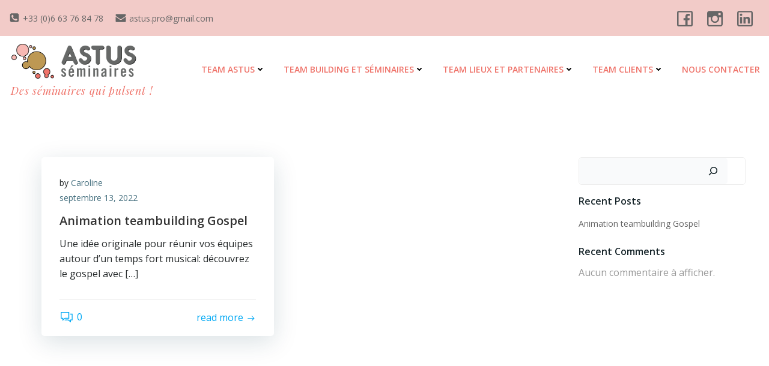

--- FILE ---
content_type: text/html; charset=utf-8
request_url: https://www.google.com/recaptcha/api2/anchor?ar=1&k=6LePOz4iAAAAAOPfJwQfnGQZHos1EnlLGJUjkJoM&co=aHR0cHM6Ly9hc3R1cy5wcm86NDQz&hl=en&v=PoyoqOPhxBO7pBk68S4YbpHZ&size=invisible&anchor-ms=20000&execute-ms=30000&cb=o2wc0e8c8wy8
body_size: 48743
content:
<!DOCTYPE HTML><html dir="ltr" lang="en"><head><meta http-equiv="Content-Type" content="text/html; charset=UTF-8">
<meta http-equiv="X-UA-Compatible" content="IE=edge">
<title>reCAPTCHA</title>
<style type="text/css">
/* cyrillic-ext */
@font-face {
  font-family: 'Roboto';
  font-style: normal;
  font-weight: 400;
  font-stretch: 100%;
  src: url(//fonts.gstatic.com/s/roboto/v48/KFO7CnqEu92Fr1ME7kSn66aGLdTylUAMa3GUBHMdazTgWw.woff2) format('woff2');
  unicode-range: U+0460-052F, U+1C80-1C8A, U+20B4, U+2DE0-2DFF, U+A640-A69F, U+FE2E-FE2F;
}
/* cyrillic */
@font-face {
  font-family: 'Roboto';
  font-style: normal;
  font-weight: 400;
  font-stretch: 100%;
  src: url(//fonts.gstatic.com/s/roboto/v48/KFO7CnqEu92Fr1ME7kSn66aGLdTylUAMa3iUBHMdazTgWw.woff2) format('woff2');
  unicode-range: U+0301, U+0400-045F, U+0490-0491, U+04B0-04B1, U+2116;
}
/* greek-ext */
@font-face {
  font-family: 'Roboto';
  font-style: normal;
  font-weight: 400;
  font-stretch: 100%;
  src: url(//fonts.gstatic.com/s/roboto/v48/KFO7CnqEu92Fr1ME7kSn66aGLdTylUAMa3CUBHMdazTgWw.woff2) format('woff2');
  unicode-range: U+1F00-1FFF;
}
/* greek */
@font-face {
  font-family: 'Roboto';
  font-style: normal;
  font-weight: 400;
  font-stretch: 100%;
  src: url(//fonts.gstatic.com/s/roboto/v48/KFO7CnqEu92Fr1ME7kSn66aGLdTylUAMa3-UBHMdazTgWw.woff2) format('woff2');
  unicode-range: U+0370-0377, U+037A-037F, U+0384-038A, U+038C, U+038E-03A1, U+03A3-03FF;
}
/* math */
@font-face {
  font-family: 'Roboto';
  font-style: normal;
  font-weight: 400;
  font-stretch: 100%;
  src: url(//fonts.gstatic.com/s/roboto/v48/KFO7CnqEu92Fr1ME7kSn66aGLdTylUAMawCUBHMdazTgWw.woff2) format('woff2');
  unicode-range: U+0302-0303, U+0305, U+0307-0308, U+0310, U+0312, U+0315, U+031A, U+0326-0327, U+032C, U+032F-0330, U+0332-0333, U+0338, U+033A, U+0346, U+034D, U+0391-03A1, U+03A3-03A9, U+03B1-03C9, U+03D1, U+03D5-03D6, U+03F0-03F1, U+03F4-03F5, U+2016-2017, U+2034-2038, U+203C, U+2040, U+2043, U+2047, U+2050, U+2057, U+205F, U+2070-2071, U+2074-208E, U+2090-209C, U+20D0-20DC, U+20E1, U+20E5-20EF, U+2100-2112, U+2114-2115, U+2117-2121, U+2123-214F, U+2190, U+2192, U+2194-21AE, U+21B0-21E5, U+21F1-21F2, U+21F4-2211, U+2213-2214, U+2216-22FF, U+2308-230B, U+2310, U+2319, U+231C-2321, U+2336-237A, U+237C, U+2395, U+239B-23B7, U+23D0, U+23DC-23E1, U+2474-2475, U+25AF, U+25B3, U+25B7, U+25BD, U+25C1, U+25CA, U+25CC, U+25FB, U+266D-266F, U+27C0-27FF, U+2900-2AFF, U+2B0E-2B11, U+2B30-2B4C, U+2BFE, U+3030, U+FF5B, U+FF5D, U+1D400-1D7FF, U+1EE00-1EEFF;
}
/* symbols */
@font-face {
  font-family: 'Roboto';
  font-style: normal;
  font-weight: 400;
  font-stretch: 100%;
  src: url(//fonts.gstatic.com/s/roboto/v48/KFO7CnqEu92Fr1ME7kSn66aGLdTylUAMaxKUBHMdazTgWw.woff2) format('woff2');
  unicode-range: U+0001-000C, U+000E-001F, U+007F-009F, U+20DD-20E0, U+20E2-20E4, U+2150-218F, U+2190, U+2192, U+2194-2199, U+21AF, U+21E6-21F0, U+21F3, U+2218-2219, U+2299, U+22C4-22C6, U+2300-243F, U+2440-244A, U+2460-24FF, U+25A0-27BF, U+2800-28FF, U+2921-2922, U+2981, U+29BF, U+29EB, U+2B00-2BFF, U+4DC0-4DFF, U+FFF9-FFFB, U+10140-1018E, U+10190-1019C, U+101A0, U+101D0-101FD, U+102E0-102FB, U+10E60-10E7E, U+1D2C0-1D2D3, U+1D2E0-1D37F, U+1F000-1F0FF, U+1F100-1F1AD, U+1F1E6-1F1FF, U+1F30D-1F30F, U+1F315, U+1F31C, U+1F31E, U+1F320-1F32C, U+1F336, U+1F378, U+1F37D, U+1F382, U+1F393-1F39F, U+1F3A7-1F3A8, U+1F3AC-1F3AF, U+1F3C2, U+1F3C4-1F3C6, U+1F3CA-1F3CE, U+1F3D4-1F3E0, U+1F3ED, U+1F3F1-1F3F3, U+1F3F5-1F3F7, U+1F408, U+1F415, U+1F41F, U+1F426, U+1F43F, U+1F441-1F442, U+1F444, U+1F446-1F449, U+1F44C-1F44E, U+1F453, U+1F46A, U+1F47D, U+1F4A3, U+1F4B0, U+1F4B3, U+1F4B9, U+1F4BB, U+1F4BF, U+1F4C8-1F4CB, U+1F4D6, U+1F4DA, U+1F4DF, U+1F4E3-1F4E6, U+1F4EA-1F4ED, U+1F4F7, U+1F4F9-1F4FB, U+1F4FD-1F4FE, U+1F503, U+1F507-1F50B, U+1F50D, U+1F512-1F513, U+1F53E-1F54A, U+1F54F-1F5FA, U+1F610, U+1F650-1F67F, U+1F687, U+1F68D, U+1F691, U+1F694, U+1F698, U+1F6AD, U+1F6B2, U+1F6B9-1F6BA, U+1F6BC, U+1F6C6-1F6CF, U+1F6D3-1F6D7, U+1F6E0-1F6EA, U+1F6F0-1F6F3, U+1F6F7-1F6FC, U+1F700-1F7FF, U+1F800-1F80B, U+1F810-1F847, U+1F850-1F859, U+1F860-1F887, U+1F890-1F8AD, U+1F8B0-1F8BB, U+1F8C0-1F8C1, U+1F900-1F90B, U+1F93B, U+1F946, U+1F984, U+1F996, U+1F9E9, U+1FA00-1FA6F, U+1FA70-1FA7C, U+1FA80-1FA89, U+1FA8F-1FAC6, U+1FACE-1FADC, U+1FADF-1FAE9, U+1FAF0-1FAF8, U+1FB00-1FBFF;
}
/* vietnamese */
@font-face {
  font-family: 'Roboto';
  font-style: normal;
  font-weight: 400;
  font-stretch: 100%;
  src: url(//fonts.gstatic.com/s/roboto/v48/KFO7CnqEu92Fr1ME7kSn66aGLdTylUAMa3OUBHMdazTgWw.woff2) format('woff2');
  unicode-range: U+0102-0103, U+0110-0111, U+0128-0129, U+0168-0169, U+01A0-01A1, U+01AF-01B0, U+0300-0301, U+0303-0304, U+0308-0309, U+0323, U+0329, U+1EA0-1EF9, U+20AB;
}
/* latin-ext */
@font-face {
  font-family: 'Roboto';
  font-style: normal;
  font-weight: 400;
  font-stretch: 100%;
  src: url(//fonts.gstatic.com/s/roboto/v48/KFO7CnqEu92Fr1ME7kSn66aGLdTylUAMa3KUBHMdazTgWw.woff2) format('woff2');
  unicode-range: U+0100-02BA, U+02BD-02C5, U+02C7-02CC, U+02CE-02D7, U+02DD-02FF, U+0304, U+0308, U+0329, U+1D00-1DBF, U+1E00-1E9F, U+1EF2-1EFF, U+2020, U+20A0-20AB, U+20AD-20C0, U+2113, U+2C60-2C7F, U+A720-A7FF;
}
/* latin */
@font-face {
  font-family: 'Roboto';
  font-style: normal;
  font-weight: 400;
  font-stretch: 100%;
  src: url(//fonts.gstatic.com/s/roboto/v48/KFO7CnqEu92Fr1ME7kSn66aGLdTylUAMa3yUBHMdazQ.woff2) format('woff2');
  unicode-range: U+0000-00FF, U+0131, U+0152-0153, U+02BB-02BC, U+02C6, U+02DA, U+02DC, U+0304, U+0308, U+0329, U+2000-206F, U+20AC, U+2122, U+2191, U+2193, U+2212, U+2215, U+FEFF, U+FFFD;
}
/* cyrillic-ext */
@font-face {
  font-family: 'Roboto';
  font-style: normal;
  font-weight: 500;
  font-stretch: 100%;
  src: url(//fonts.gstatic.com/s/roboto/v48/KFO7CnqEu92Fr1ME7kSn66aGLdTylUAMa3GUBHMdazTgWw.woff2) format('woff2');
  unicode-range: U+0460-052F, U+1C80-1C8A, U+20B4, U+2DE0-2DFF, U+A640-A69F, U+FE2E-FE2F;
}
/* cyrillic */
@font-face {
  font-family: 'Roboto';
  font-style: normal;
  font-weight: 500;
  font-stretch: 100%;
  src: url(//fonts.gstatic.com/s/roboto/v48/KFO7CnqEu92Fr1ME7kSn66aGLdTylUAMa3iUBHMdazTgWw.woff2) format('woff2');
  unicode-range: U+0301, U+0400-045F, U+0490-0491, U+04B0-04B1, U+2116;
}
/* greek-ext */
@font-face {
  font-family: 'Roboto';
  font-style: normal;
  font-weight: 500;
  font-stretch: 100%;
  src: url(//fonts.gstatic.com/s/roboto/v48/KFO7CnqEu92Fr1ME7kSn66aGLdTylUAMa3CUBHMdazTgWw.woff2) format('woff2');
  unicode-range: U+1F00-1FFF;
}
/* greek */
@font-face {
  font-family: 'Roboto';
  font-style: normal;
  font-weight: 500;
  font-stretch: 100%;
  src: url(//fonts.gstatic.com/s/roboto/v48/KFO7CnqEu92Fr1ME7kSn66aGLdTylUAMa3-UBHMdazTgWw.woff2) format('woff2');
  unicode-range: U+0370-0377, U+037A-037F, U+0384-038A, U+038C, U+038E-03A1, U+03A3-03FF;
}
/* math */
@font-face {
  font-family: 'Roboto';
  font-style: normal;
  font-weight: 500;
  font-stretch: 100%;
  src: url(//fonts.gstatic.com/s/roboto/v48/KFO7CnqEu92Fr1ME7kSn66aGLdTylUAMawCUBHMdazTgWw.woff2) format('woff2');
  unicode-range: U+0302-0303, U+0305, U+0307-0308, U+0310, U+0312, U+0315, U+031A, U+0326-0327, U+032C, U+032F-0330, U+0332-0333, U+0338, U+033A, U+0346, U+034D, U+0391-03A1, U+03A3-03A9, U+03B1-03C9, U+03D1, U+03D5-03D6, U+03F0-03F1, U+03F4-03F5, U+2016-2017, U+2034-2038, U+203C, U+2040, U+2043, U+2047, U+2050, U+2057, U+205F, U+2070-2071, U+2074-208E, U+2090-209C, U+20D0-20DC, U+20E1, U+20E5-20EF, U+2100-2112, U+2114-2115, U+2117-2121, U+2123-214F, U+2190, U+2192, U+2194-21AE, U+21B0-21E5, U+21F1-21F2, U+21F4-2211, U+2213-2214, U+2216-22FF, U+2308-230B, U+2310, U+2319, U+231C-2321, U+2336-237A, U+237C, U+2395, U+239B-23B7, U+23D0, U+23DC-23E1, U+2474-2475, U+25AF, U+25B3, U+25B7, U+25BD, U+25C1, U+25CA, U+25CC, U+25FB, U+266D-266F, U+27C0-27FF, U+2900-2AFF, U+2B0E-2B11, U+2B30-2B4C, U+2BFE, U+3030, U+FF5B, U+FF5D, U+1D400-1D7FF, U+1EE00-1EEFF;
}
/* symbols */
@font-face {
  font-family: 'Roboto';
  font-style: normal;
  font-weight: 500;
  font-stretch: 100%;
  src: url(//fonts.gstatic.com/s/roboto/v48/KFO7CnqEu92Fr1ME7kSn66aGLdTylUAMaxKUBHMdazTgWw.woff2) format('woff2');
  unicode-range: U+0001-000C, U+000E-001F, U+007F-009F, U+20DD-20E0, U+20E2-20E4, U+2150-218F, U+2190, U+2192, U+2194-2199, U+21AF, U+21E6-21F0, U+21F3, U+2218-2219, U+2299, U+22C4-22C6, U+2300-243F, U+2440-244A, U+2460-24FF, U+25A0-27BF, U+2800-28FF, U+2921-2922, U+2981, U+29BF, U+29EB, U+2B00-2BFF, U+4DC0-4DFF, U+FFF9-FFFB, U+10140-1018E, U+10190-1019C, U+101A0, U+101D0-101FD, U+102E0-102FB, U+10E60-10E7E, U+1D2C0-1D2D3, U+1D2E0-1D37F, U+1F000-1F0FF, U+1F100-1F1AD, U+1F1E6-1F1FF, U+1F30D-1F30F, U+1F315, U+1F31C, U+1F31E, U+1F320-1F32C, U+1F336, U+1F378, U+1F37D, U+1F382, U+1F393-1F39F, U+1F3A7-1F3A8, U+1F3AC-1F3AF, U+1F3C2, U+1F3C4-1F3C6, U+1F3CA-1F3CE, U+1F3D4-1F3E0, U+1F3ED, U+1F3F1-1F3F3, U+1F3F5-1F3F7, U+1F408, U+1F415, U+1F41F, U+1F426, U+1F43F, U+1F441-1F442, U+1F444, U+1F446-1F449, U+1F44C-1F44E, U+1F453, U+1F46A, U+1F47D, U+1F4A3, U+1F4B0, U+1F4B3, U+1F4B9, U+1F4BB, U+1F4BF, U+1F4C8-1F4CB, U+1F4D6, U+1F4DA, U+1F4DF, U+1F4E3-1F4E6, U+1F4EA-1F4ED, U+1F4F7, U+1F4F9-1F4FB, U+1F4FD-1F4FE, U+1F503, U+1F507-1F50B, U+1F50D, U+1F512-1F513, U+1F53E-1F54A, U+1F54F-1F5FA, U+1F610, U+1F650-1F67F, U+1F687, U+1F68D, U+1F691, U+1F694, U+1F698, U+1F6AD, U+1F6B2, U+1F6B9-1F6BA, U+1F6BC, U+1F6C6-1F6CF, U+1F6D3-1F6D7, U+1F6E0-1F6EA, U+1F6F0-1F6F3, U+1F6F7-1F6FC, U+1F700-1F7FF, U+1F800-1F80B, U+1F810-1F847, U+1F850-1F859, U+1F860-1F887, U+1F890-1F8AD, U+1F8B0-1F8BB, U+1F8C0-1F8C1, U+1F900-1F90B, U+1F93B, U+1F946, U+1F984, U+1F996, U+1F9E9, U+1FA00-1FA6F, U+1FA70-1FA7C, U+1FA80-1FA89, U+1FA8F-1FAC6, U+1FACE-1FADC, U+1FADF-1FAE9, U+1FAF0-1FAF8, U+1FB00-1FBFF;
}
/* vietnamese */
@font-face {
  font-family: 'Roboto';
  font-style: normal;
  font-weight: 500;
  font-stretch: 100%;
  src: url(//fonts.gstatic.com/s/roboto/v48/KFO7CnqEu92Fr1ME7kSn66aGLdTylUAMa3OUBHMdazTgWw.woff2) format('woff2');
  unicode-range: U+0102-0103, U+0110-0111, U+0128-0129, U+0168-0169, U+01A0-01A1, U+01AF-01B0, U+0300-0301, U+0303-0304, U+0308-0309, U+0323, U+0329, U+1EA0-1EF9, U+20AB;
}
/* latin-ext */
@font-face {
  font-family: 'Roboto';
  font-style: normal;
  font-weight: 500;
  font-stretch: 100%;
  src: url(//fonts.gstatic.com/s/roboto/v48/KFO7CnqEu92Fr1ME7kSn66aGLdTylUAMa3KUBHMdazTgWw.woff2) format('woff2');
  unicode-range: U+0100-02BA, U+02BD-02C5, U+02C7-02CC, U+02CE-02D7, U+02DD-02FF, U+0304, U+0308, U+0329, U+1D00-1DBF, U+1E00-1E9F, U+1EF2-1EFF, U+2020, U+20A0-20AB, U+20AD-20C0, U+2113, U+2C60-2C7F, U+A720-A7FF;
}
/* latin */
@font-face {
  font-family: 'Roboto';
  font-style: normal;
  font-weight: 500;
  font-stretch: 100%;
  src: url(//fonts.gstatic.com/s/roboto/v48/KFO7CnqEu92Fr1ME7kSn66aGLdTylUAMa3yUBHMdazQ.woff2) format('woff2');
  unicode-range: U+0000-00FF, U+0131, U+0152-0153, U+02BB-02BC, U+02C6, U+02DA, U+02DC, U+0304, U+0308, U+0329, U+2000-206F, U+20AC, U+2122, U+2191, U+2193, U+2212, U+2215, U+FEFF, U+FFFD;
}
/* cyrillic-ext */
@font-face {
  font-family: 'Roboto';
  font-style: normal;
  font-weight: 900;
  font-stretch: 100%;
  src: url(//fonts.gstatic.com/s/roboto/v48/KFO7CnqEu92Fr1ME7kSn66aGLdTylUAMa3GUBHMdazTgWw.woff2) format('woff2');
  unicode-range: U+0460-052F, U+1C80-1C8A, U+20B4, U+2DE0-2DFF, U+A640-A69F, U+FE2E-FE2F;
}
/* cyrillic */
@font-face {
  font-family: 'Roboto';
  font-style: normal;
  font-weight: 900;
  font-stretch: 100%;
  src: url(//fonts.gstatic.com/s/roboto/v48/KFO7CnqEu92Fr1ME7kSn66aGLdTylUAMa3iUBHMdazTgWw.woff2) format('woff2');
  unicode-range: U+0301, U+0400-045F, U+0490-0491, U+04B0-04B1, U+2116;
}
/* greek-ext */
@font-face {
  font-family: 'Roboto';
  font-style: normal;
  font-weight: 900;
  font-stretch: 100%;
  src: url(//fonts.gstatic.com/s/roboto/v48/KFO7CnqEu92Fr1ME7kSn66aGLdTylUAMa3CUBHMdazTgWw.woff2) format('woff2');
  unicode-range: U+1F00-1FFF;
}
/* greek */
@font-face {
  font-family: 'Roboto';
  font-style: normal;
  font-weight: 900;
  font-stretch: 100%;
  src: url(//fonts.gstatic.com/s/roboto/v48/KFO7CnqEu92Fr1ME7kSn66aGLdTylUAMa3-UBHMdazTgWw.woff2) format('woff2');
  unicode-range: U+0370-0377, U+037A-037F, U+0384-038A, U+038C, U+038E-03A1, U+03A3-03FF;
}
/* math */
@font-face {
  font-family: 'Roboto';
  font-style: normal;
  font-weight: 900;
  font-stretch: 100%;
  src: url(//fonts.gstatic.com/s/roboto/v48/KFO7CnqEu92Fr1ME7kSn66aGLdTylUAMawCUBHMdazTgWw.woff2) format('woff2');
  unicode-range: U+0302-0303, U+0305, U+0307-0308, U+0310, U+0312, U+0315, U+031A, U+0326-0327, U+032C, U+032F-0330, U+0332-0333, U+0338, U+033A, U+0346, U+034D, U+0391-03A1, U+03A3-03A9, U+03B1-03C9, U+03D1, U+03D5-03D6, U+03F0-03F1, U+03F4-03F5, U+2016-2017, U+2034-2038, U+203C, U+2040, U+2043, U+2047, U+2050, U+2057, U+205F, U+2070-2071, U+2074-208E, U+2090-209C, U+20D0-20DC, U+20E1, U+20E5-20EF, U+2100-2112, U+2114-2115, U+2117-2121, U+2123-214F, U+2190, U+2192, U+2194-21AE, U+21B0-21E5, U+21F1-21F2, U+21F4-2211, U+2213-2214, U+2216-22FF, U+2308-230B, U+2310, U+2319, U+231C-2321, U+2336-237A, U+237C, U+2395, U+239B-23B7, U+23D0, U+23DC-23E1, U+2474-2475, U+25AF, U+25B3, U+25B7, U+25BD, U+25C1, U+25CA, U+25CC, U+25FB, U+266D-266F, U+27C0-27FF, U+2900-2AFF, U+2B0E-2B11, U+2B30-2B4C, U+2BFE, U+3030, U+FF5B, U+FF5D, U+1D400-1D7FF, U+1EE00-1EEFF;
}
/* symbols */
@font-face {
  font-family: 'Roboto';
  font-style: normal;
  font-weight: 900;
  font-stretch: 100%;
  src: url(//fonts.gstatic.com/s/roboto/v48/KFO7CnqEu92Fr1ME7kSn66aGLdTylUAMaxKUBHMdazTgWw.woff2) format('woff2');
  unicode-range: U+0001-000C, U+000E-001F, U+007F-009F, U+20DD-20E0, U+20E2-20E4, U+2150-218F, U+2190, U+2192, U+2194-2199, U+21AF, U+21E6-21F0, U+21F3, U+2218-2219, U+2299, U+22C4-22C6, U+2300-243F, U+2440-244A, U+2460-24FF, U+25A0-27BF, U+2800-28FF, U+2921-2922, U+2981, U+29BF, U+29EB, U+2B00-2BFF, U+4DC0-4DFF, U+FFF9-FFFB, U+10140-1018E, U+10190-1019C, U+101A0, U+101D0-101FD, U+102E0-102FB, U+10E60-10E7E, U+1D2C0-1D2D3, U+1D2E0-1D37F, U+1F000-1F0FF, U+1F100-1F1AD, U+1F1E6-1F1FF, U+1F30D-1F30F, U+1F315, U+1F31C, U+1F31E, U+1F320-1F32C, U+1F336, U+1F378, U+1F37D, U+1F382, U+1F393-1F39F, U+1F3A7-1F3A8, U+1F3AC-1F3AF, U+1F3C2, U+1F3C4-1F3C6, U+1F3CA-1F3CE, U+1F3D4-1F3E0, U+1F3ED, U+1F3F1-1F3F3, U+1F3F5-1F3F7, U+1F408, U+1F415, U+1F41F, U+1F426, U+1F43F, U+1F441-1F442, U+1F444, U+1F446-1F449, U+1F44C-1F44E, U+1F453, U+1F46A, U+1F47D, U+1F4A3, U+1F4B0, U+1F4B3, U+1F4B9, U+1F4BB, U+1F4BF, U+1F4C8-1F4CB, U+1F4D6, U+1F4DA, U+1F4DF, U+1F4E3-1F4E6, U+1F4EA-1F4ED, U+1F4F7, U+1F4F9-1F4FB, U+1F4FD-1F4FE, U+1F503, U+1F507-1F50B, U+1F50D, U+1F512-1F513, U+1F53E-1F54A, U+1F54F-1F5FA, U+1F610, U+1F650-1F67F, U+1F687, U+1F68D, U+1F691, U+1F694, U+1F698, U+1F6AD, U+1F6B2, U+1F6B9-1F6BA, U+1F6BC, U+1F6C6-1F6CF, U+1F6D3-1F6D7, U+1F6E0-1F6EA, U+1F6F0-1F6F3, U+1F6F7-1F6FC, U+1F700-1F7FF, U+1F800-1F80B, U+1F810-1F847, U+1F850-1F859, U+1F860-1F887, U+1F890-1F8AD, U+1F8B0-1F8BB, U+1F8C0-1F8C1, U+1F900-1F90B, U+1F93B, U+1F946, U+1F984, U+1F996, U+1F9E9, U+1FA00-1FA6F, U+1FA70-1FA7C, U+1FA80-1FA89, U+1FA8F-1FAC6, U+1FACE-1FADC, U+1FADF-1FAE9, U+1FAF0-1FAF8, U+1FB00-1FBFF;
}
/* vietnamese */
@font-face {
  font-family: 'Roboto';
  font-style: normal;
  font-weight: 900;
  font-stretch: 100%;
  src: url(//fonts.gstatic.com/s/roboto/v48/KFO7CnqEu92Fr1ME7kSn66aGLdTylUAMa3OUBHMdazTgWw.woff2) format('woff2');
  unicode-range: U+0102-0103, U+0110-0111, U+0128-0129, U+0168-0169, U+01A0-01A1, U+01AF-01B0, U+0300-0301, U+0303-0304, U+0308-0309, U+0323, U+0329, U+1EA0-1EF9, U+20AB;
}
/* latin-ext */
@font-face {
  font-family: 'Roboto';
  font-style: normal;
  font-weight: 900;
  font-stretch: 100%;
  src: url(//fonts.gstatic.com/s/roboto/v48/KFO7CnqEu92Fr1ME7kSn66aGLdTylUAMa3KUBHMdazTgWw.woff2) format('woff2');
  unicode-range: U+0100-02BA, U+02BD-02C5, U+02C7-02CC, U+02CE-02D7, U+02DD-02FF, U+0304, U+0308, U+0329, U+1D00-1DBF, U+1E00-1E9F, U+1EF2-1EFF, U+2020, U+20A0-20AB, U+20AD-20C0, U+2113, U+2C60-2C7F, U+A720-A7FF;
}
/* latin */
@font-face {
  font-family: 'Roboto';
  font-style: normal;
  font-weight: 900;
  font-stretch: 100%;
  src: url(//fonts.gstatic.com/s/roboto/v48/KFO7CnqEu92Fr1ME7kSn66aGLdTylUAMa3yUBHMdazQ.woff2) format('woff2');
  unicode-range: U+0000-00FF, U+0131, U+0152-0153, U+02BB-02BC, U+02C6, U+02DA, U+02DC, U+0304, U+0308, U+0329, U+2000-206F, U+20AC, U+2122, U+2191, U+2193, U+2212, U+2215, U+FEFF, U+FFFD;
}

</style>
<link rel="stylesheet" type="text/css" href="https://www.gstatic.com/recaptcha/releases/PoyoqOPhxBO7pBk68S4YbpHZ/styles__ltr.css">
<script nonce="c_ap8ufwMrs-bnEemhkQIA" type="text/javascript">window['__recaptcha_api'] = 'https://www.google.com/recaptcha/api2/';</script>
<script type="text/javascript" src="https://www.gstatic.com/recaptcha/releases/PoyoqOPhxBO7pBk68S4YbpHZ/recaptcha__en.js" nonce="c_ap8ufwMrs-bnEemhkQIA">
      
    </script></head>
<body><div id="rc-anchor-alert" class="rc-anchor-alert"></div>
<input type="hidden" id="recaptcha-token" value="[base64]">
<script type="text/javascript" nonce="c_ap8ufwMrs-bnEemhkQIA">
      recaptcha.anchor.Main.init("[\x22ainput\x22,[\x22bgdata\x22,\x22\x22,\[base64]/[base64]/[base64]/ZyhXLGgpOnEoW04sMjEsbF0sVywwKSxoKSxmYWxzZSxmYWxzZSl9Y2F0Y2goayl7RygzNTgsVyk/[base64]/[base64]/[base64]/[base64]/[base64]/[base64]/[base64]/bmV3IEJbT10oRFswXSk6dz09Mj9uZXcgQltPXShEWzBdLERbMV0pOnc9PTM/bmV3IEJbT10oRFswXSxEWzFdLERbMl0pOnc9PTQ/[base64]/[base64]/[base64]/[base64]/[base64]\\u003d\x22,\[base64]\\u003d\x22,\[base64]/DjElzKFbCsMOJbXzCiWhsw4fDl8KoXVzDs8OZwowkwoIZMsKDKsK3d0vCvGzChAYbw4VQXXfCvMKZw5nCn8Ozw7DCucOzw58lwpdmwp7CtsKTwqXCn8O/wq44w4XClTfCq3Z0w7LDtMKzw7zDp8Ohwp/DlsKPCXPCnMK4U1MGEMKQMcKsDjHCusKFw4pBw4/[base64]/[base64]/CpcKowprDjcKJwovDjGl/[base64]/DnMKhRcOiP8O+w4XChWfDosKxLEXCmsKSWsOpwqTDuMO8TC7CsQfDmnvDhsOyUcOEWMOUBcOywqE3C8OZworCq8OKdjfCuS85w7bCumsDw5Zyw5/DicKCw6xvDcOnwprDvWLDj2fDvMKmfFlbV8O7w5/[base64]/Dnl88PsOtLEtQw6/Ct8KgwoTDpsOIwp7DsMKGwpsyw5x3S8K0w4rCuRwPQFMmw4EcXMKWwoHCh8Kgw7VywqbCpsOOb8KQwr7CrcOGFXvDhMKdwocFw5A2w613dHY1wrpjJnkvJ8KjNinDg0dlJX4Ww5jDrcOqX8ODcsO8w40Iw6xmw4TChMKWwpjCn8K1Aw/DmkXDtQZsdz7CqcOPwo0VcDVsw6vCjHFPwonCpsKLFsO0woM5wq9awp5+wptzwpvDtHTCkHjDpyrDjSjCmz5xEsOjB8KhYW3Dlg/[base64]/[base64]/CsCbDncKkwpPDqGLDjSDDmsKAwq4Uwo9fwpRCN8OIwqDDrSwKQsKaw44baMOnE8ODV8KNVSRaN8KGKsONUFInF31iw6pRw6/[base64]/dMOhwpNNwpHClTRfEsOBwrEVaD7DpcKuw7XDnsK8wqF+w7TDgXM2WsKUw4BuZmDDjcKFRMK4w6fDvcO4fsOjMsKGwqNscGwTwrnDowRMZMK/wrnClgMyfMO0wpx7woscIhMKwpdYJz0Iwok1woInfDdBwrvDksO6wr8+woZnU1jCo8OkZ1bDnsKhccOEwqDDk2sJRcKzw7Bjwokrwpdawrcld1fCiDTClsK9JMOdwp8bdsKmw7PChcOUwpMDwpggdh8/[base64]/DqMKWbXovwo3DusOvwrnCvcOWVsK7w63Dh8KXwo9bw6vDhsOSw704w53Cs8Ojw6PCgz5pw6DCmi/DqMK2NUjCvgrDvRLCrRdhF8KdJ1TDrFRkw583w7h8wovDikUywoEawoXDhcKSwoNnw5jDrsK7Milod8KgacKYPcORworDgl/CqQnDgjgTwpvDsUTDtnQDVMKMw77Cs8O5w7/CmcOSw43DtcOHaMKawqjDiFDDpALDsMOQRMKMGsKXOiBuw7nDlkvDj8OOMMOJacKRMwcAbsOzFcOBVArCjgRiZsKYw4nDt8Ouw53CuXAmw7gMwrc4w4Fsw6DCgAbDriI/w47DhATDn8OdfxN/[base64]/[base64]/DisKBw4/Ch8K3woUWwpF8SV98w6zCv1d8c8K4w5PDhsKab8Odw77Dk8KBwqJOaHJrA8KrJ8K7wr4dJcORG8OIFcOUwpHDtEfDmlbDjMK6wo/[base64]/CgcKWOkzDuMKyThNvw55aEFrCkMOzOMOkwqzDvcO4w7/DqyQgwpTClsKLwpM9wrrCjznCj8OGwrvCjMK7wooXXxXChGxuWsOGQ8K8VMKMJcKwYsOyw55cIBjDvcKwVMO/RDVFJsK9w4tEw6vCgsKKwpk9worDq8K6wqDCi0ZMSWVBRjQWBzDCncKOw6rCq8O6Nyp4SkTChsKICTNbw5ZZXkBjw7o+DipXM8K3wr/CrBAoXsODQMOgUMKSw7tww6vDhDV0w5rDqcO2RMOSJMK8Z8OHwr8TSRzCtXjCnsKVccO5Hw/Dt2EkMCNRwpgMw4rDkcO9w4dMRsO2wphhw5zCsiRgwqXDlijDscOzCSNEw7pjF0EUw7TCt2PCjsKGfMKUQXAEdMOMw6LDhwrCmMKMXcKLwq3CmG/DoU06csKtIF3CisKiwp83w7fDoDLDk0Fww5FBXBLDsMKcBsOBw7nDhQ5UWQ4iRMKiWMK3Lx/CgMOaHcKNw7p4WcKYwolwZcKNwptScWHDmMOVw7LCgMOKw7wFcwtNwonDnnIFVmTCsRokwo0pw6/DiVxBwoYIMSZyw7kXwonDocKDwoDDoTZpw40ED8KPwqYtXMKLw6PClsKSR8KKw4YDbkoaw5bDsMK1ezzDgcOxw553w6bDnGwgwq5PTMKVwo3Cu8KDBcKnBy3CsRdiW0zCk8O4KkLDolvCoMKZwqHDtcOow7MRTRvCslPCu3g7wpl+acKpI8KICWLDh8K9wo8Uwo4/fFPCqRbDvsO5CEpuW196IX3Cq8OZw5Aew5rCtcKYwq8CHSsHB1wwU8KkFMKGw6l1csKWw4kYwrVXw43CmgfCvjbCiMK9A00bw4PCswNKw5DDucKNw4xNw59TR8OzwqoPDMOFw6owwonClcO/bMK8wpbDmMOydcOAF8OhUMK0LCXCj1fChRhXwqLCviNrU3nChcOVccO2w49dw60VLcOCw7zDv8KWel7Cly1qwq7DqDvDsQYdwqoEwqXCjFF9MFkow73Cgl5uwpzDhsKvw60Mwro4w7fCnsK0TCE+CjvDgnJTUMOvKMOnTWLCk8OlREd4w5/DrcO0w7fCgSTDhMKJVAERwo5fwq3CsUTDr8Okw6vChcKgwrTDjsK9wrUoQcOFBnRDwoIETFROw4gcwpLDtsOGw7FHDMKqNMOzI8KEH2fCpkfDnTMgw5HCqsOHfAoicj7DmDQUOk/CjMKoYnPDvAnDp2zDvF4Sw4ZGWHXCj8ORa8Kow7jCm8KDw5PCr08BLMO1THvCssOmwqnCv3DDmV3CqsO2OMO0ccKPwqdDw6XCp05QXEUkw5dtwoozE09aUhxbw6QWwqV4w5LDhEQqHm/Ci8KLwrpNw4oxw4jClMKuwpHDr8K+bsOhVi96w7xewosYw50Zw5lXwrvDkGXCj3XCr8O0w5JLDhRgwqnDnMKRcMOFZyI/wrUxYl8yFMKceTsCVsO2HcOiw5PDpMKCX2HDlsKqQglJbVN8w4nCqT7DoUXDm3cFdsKCc3TCikxYHsKgScOgQsK3wqXDnsOANzEfwrnCvsOkw5FeVgF9AWTCoSY6w47CisKZAFnCkF4cHD7DnQ/Ds8KtBV8+DUvCjVlhw7IZwp/[base64]/DkFTDvTh8w4DDkg8bw6ZsS3BOw7/CiRrCrMOGFiBgfFHDrWXDrcKPblrChcKgw4lILEMwwrwZTcKvE8Kqw5JNw6koFsOcb8KYwoxNwrPCvWzCm8KhwpQzf8Kyw7Byf27CrVcaG8O9cMO4TMOCG8KfLWrDswDDqE7DrkHCsy/DuMONw5ROwrJ4wpvCnMKdw5nChix9w7A4X8K1w5nDs8OuwqzDnxI6N8KxWMKpw7g/IhrCnsOBwogfScK/XMOzaGrDh8K5w6BEJ0BHay/ChC/DiMK0OxLDlnNaw6vCjBzDvxDDpcK3IR3Dun/DtcOPVksFwqUKw5EAfsO9Y0N2w6bCnGPCgMKoHH3CsQ3CsBlYwpfDs1vCkMKjwoTCumRwS8K4csOzw7JpesKfw70FDsKowoDCpyEhYD8lOmTDnSlOwoowZGwQUz8Uw7s0wrnDgx1pK8OuRQXCnwnCqQLDi8OIS8Oiw4F1dWMcwpApBktkTsKhcE83w4/DmwxBw692d8OQbDQQUMKQw6PDqsOOw4/DsMOpVsKLwokWYMOGw5nDvMOLwoTDhGoMWAHDimwJwqTCvmHDgxsvwpUOMcO8wp/CjcObw5HCs8KPO0bDvn80w6jCr8K8I8O3w5lOw7LDkWjCnnzCh3zDkVdnbsKJezzDhiMww47Dq1YHwp1gw6gbN03DvsO3D8K6TsKneMO7Z8KVTsO0XH5eC8OdZsO2bRhFw77CtFDCjjPCpWLDl2zDpzt/w5QBFMOpY3oiwrTDpRBdBBrCrEYRwrvDlW/Dl8Kmw6HCvmUCw7LCuRw/w5vCucOGwq7Dg8KEGmHClsKDDBwow5oswoVtwozDs27Cin3DmWFCdcKfw7Y0LsKWw7dwDl7DisOSb1haJ8Obw5rDggDDqTIrJ1lNw6bCjsOeWsOGw6dIwoNfwpgBw7FlcMK/wrDCq8O2NhLDtsOKwq/CocOKK3bCm8KNwr/Cmk7CkkPDvsObaQQnSsKxw61Iw4jDjgDDhcOmJ8KaUgLDmk/DhsK0H8KcL1Upw4gHNMOtwrAPB8OVWT5lwqfCo8OKwrd/wq5ncl7CvA4qwrTDrcOGwovDtMK8w7JGICzCnMK6BUhUwo3DgMKQKjE2C8KbworCvirCkMOgVlVbw6rCnsK7ZsOyd0nCqsOlw43DpsK1w4DDo2tdw7h/XxJxw6BKTRUFEWLDrcOBJ2TCtEnCuhTDlcO/ChTCqMKkMWvCg2nCmSJ9HMOBwofCjULDg10+GR3DjmTDvsKCwqBlB0YXX8O+U8KTw4vCksOWJgbDjEvCgcKxMMOfworDocKWcHDDsm3DgBpSwpvCq8OpEsONfDB/I2HCpcO/[base64]/CiEoEaMKCwr/DhcKGwq7CisKpTcOrw73DtsKnFcOLwqbDssKlwpvDh29TJ0Ulw4jDpx/DiXIGw4MtDh0GwocEdsOdwpwzwqHCkcKHOcKAJ3ZKR2TCucO2AV5ZBcO1wpVteMKLw4vCikdkSMO5CcO9wqfCix7DosKvw7xZK8O9w6jDpzR7wrPCpsOLwoZpCjVZKcOYNz/Dj0xlwql7w7bCjjHDmV/[base64]/[base64]/DqcO6w6/Dvw1lwqwlC8OqwozCilLCrMO7dMO+w4LDuAE8ZlXCl8ObwrHCgnYLKEjDjsKBZMKewql0woHDr8KqXE/CuWLDlTXCnsKYwoPDk2dwFMOqNcO9AcKGwq5twpzCgxjDnsOkw5U9DsKvYcKwasKSR8Kkwrpdw7srw6F0UMOkw73Di8KFw6RXwqvDusOew6R+wpA6wpMDw5PDmXNtw4Q7w6DDhMOLwpDCgzHCtxvDuw/DnDzDi8Omwp3DsMKpwptZPwQiBVBIYW3CmSDDhMOswqnDm8K5QcKxw5lzNB3CslMxbwfDu1JuZsKnMcOrDwjCkGbDn1TCm1LDp0jCpMOdK31qw5XDiMOSJUfChcOWbsO1wrF6wqHDs8Ouwo7CtsOMw6/DrcO/CsK2dnzCtMK7Umwfw4nDpCDDmcKFUsOlwqxxwrPDtsOTw4Z7w7LCuzE/[base64]/w7DCl8OnDQHChMK8wpgMw6TCscOpw7bDvm/DqsK5woPCuwTDsMOuwqTDjlzDv8OqMD3ChcOJwpfCrmrCgTvCrgRww6JdLsKJdsO2wqfCmTrCh8OCw59tacK/wpHCjMKUfEY0wrXDl3DCvsK3wqZww64CP8KfKsKPDsOMPRQawpYlUMKZwrLCrTDCnAJdwr3ChcKNDMOYw6cHfsKqRRQIwpxLwrYkTMKuBcO2XMOAQipWw5PCvcKpFhYPfnVvGX1AeDXDr1MZUcO4UsOkw7rDqMKgT0N2TMO/RDt/SMOIwrjDjncSwr9MehbCtBdxdiHDmsOVw4nDh8O/LBHDhlYHOj7CokfDmMKaHljCgA0Zw7PCgcK2w6LCuTrCs28Vw5nCtMObwrk4wrvCosKiY8OYLMKMw4rCncOtDjUsFmnDnMOgJcOhw5cLesKUe33DuMOOW8KRdEjCl0zClsOWwqXCvX3CjcK2L8Ozw7vCoGImCSvDqR8owpHDgsK+ZsOFaMKcH8Kpwr/[base64]/BEcmwoUiPkrCs0/DjcOJHsOqw7DDmzbDusO/w6t2wqM6wqNJwqJTw6DCkwJmw4MWSg96wofCtsKdw5vCpsKHwrTCjMKFw5I3aX4/Q8K4wqwcahApGmFhJkXCiMKtwooHEcK0w5tuSMKaQxXDiSbDr8KNwpnDolsbw4/CmBIYNMOMw5HCjXkAFcOpVljDmMKxwq7DhsKXNcOne8Oiwr/[base64]/[base64]/GirDgsOAw5M8QQXDpn/CqhvClcOJw6zDsTzCnCLCm8O7wqMFw5R6wqYjwpDCosK7w7nDoGMAw5NwbmrDpMO2wqtDYFMkUl5hbEHDtMKZUyAYGgdAPsO6MMONFsKYeQ3CjsK6HibDs8KiAMK1w7vDozZXDQAdwrkEccO3wqvCkxJqFcKETy/DnsOMwqB8w6x/BMOSFR7DmyfCiwYOwrwmw7LDh8Ksw5fCh15GLgtgXsOcAsOmJMOsw4TDmCdVw7/Cp8Owcj1nesOlHcOrwpnDp8ObKRnDt8OGw7s/[base64]/wonDhmbCsyw0d8Obw7R3wpFxdsKCwqfDqQjDjC/Dg8KOw7nDuHtNSwBCwq7Doho0w6rChhjCikzCtmwiwqEBQ8Knw7YawrBrw5QBGsKmw63Cm8Kmw4ZaCFvDnMOrBBACHsKcasOjK17Dq8OxNsKrLgxtO8K+dHvCuMO2w7DDmMO0ChPDicO/wpPCh8OpECtnwoXCnWfCozc/w60pK8Kpw5Ubw6ATdsKJw5bCngDCn1kQwpvCnsOWFAbDr8OHw7MCHMOzIgHDgW7Dq8Oew53ChQbCgMKLA1fDgRLCmiBGYsOVw7oHwrVnwqwLwoFtwq8FY3hZXlxDfsKJw4zDkMK/VwzCsCTCrcOZw4NUwpnCrsKpNz3CtH9dX8OgJ8OuKh7DngNwFcODLEXCs2zDtXAmwplCXA3DqAtEw5U5AA3DtGzDpsK2XUnDtnjDvDPCmsKHEg8GDElmwrFswqxuw61YaxBVwr3Cl8K2w7HDuhQVw74cwqPDn8OUw4QZw5/Ds8O3RGcPwrR8RhENwoLCpHVMcsORwrbCjl5IPm3DsxNnwoTDkR9+wq/Co8KvYgY4cSjDoAXDjhwrYR5Yw75Cw4EXEMKbw57CrMKcSE0YwqRXUh/[base64]/CjHhJw7HDuGhnRRXDpcKYdRJPwp9mScKCKS/CsSArc8OCw5JXw63DusKcNxLDlMKlw4wtDMODVFvDsQU8wqdaw59sCUAuwo/Ds8Knw7oFBFtBEQLCicKjM8KmQ8O7w4h4NTtfwq0sw7TDlGcWw6/DocKaNcOUS8KqNsKbTHLCsEZVR1XDjMKrwp9qMcKlw4DDlcKnSFXCvTnCjcOuDsKlw4olwrHCtMOBwq/Dn8KXU8Ozw4LCk1YHd8O/wo/[base64]/CqsK9cGzDp8KKw7o6w4NIwqgeL0jDtsOGFMKSXsK9ZS5kwrrDtnRiLhXCr3NjK8O/Bhpuwq/Ct8KfGHXDq8KnI8Kjw6nChcOZEMObwqMWwrPDmcKFG8OCwo3CmsK+QsKfGQXCmx7CmREeeMKzw6XDu8Kgw6BVwpg8EMKOw5pJHivDoixrGcOoUMK0eRMyw6RJfMOOcsKnwpbCscOAwpszRjLCtMO9wojCnRbDrBHDtsOsGsKWwq7DjCPDpUXDsnbCtnU/wrk5RMO+w6DCjsOYw4FqwqXCo8OJVyBKw5BtTcOpR1x5wrF7wrrCo2MDaVnDjWrDmcKZw7cdIsO+wrdrw6QKw6PCh8KbDlIEwpfCkm5NVsKqN8O/O8OdwrjDmAg6ZMOlwoXDrcOJR1dzw5LDqMKMwrp1asOtw6XDqjo8QX3DvVLDjcOhw5d3w6rDgcKDwrTDoxfCr3bCo1/Cl8OfwodKwrlcAcK7woR8ZhsyWMK4LkRXB8KPw5FTw5HCoB3DiljDk2/DvsKawpPCrm/DmcKNwozDqUzDgcObw5/Cgx0aw44Ww6Jmw7pKeW0TRMKGw7Y2wpfDh8O6w63DisKUfTjCo8Oveh0YcsKvacO2e8KWw7lqMsKmwpRKDz7Dn8KywqPCnytwworDp3/DhD3Du2suJm8ywq/Ct1fCisKbU8O4w4scD8KnO8OQwp3ChENaRnVuIMKWw5s+wpNDwphUw4TDlz3CusOzw6Aqwo3CmUccw5EBfsOVIkzCocKxw7/DqgPDgsO9wofCuQAmw55mwo1Mwrl1w64MF8OfA1/DuG3CjMOxClzCn8KywqHCqMOWFAxRw7rChSlCWjHDlGXDpV4EwodowqjDpsOxGmpHwp4MQsK+Gw3DtixBa8Onwp/DpgHCksKQwrQuWA/CrXx3InXCtUQtw4HCn0prw5XCj8KwcmXCh8Oyw5HDuSR1K1w/w5t9MGHCg0wLwpbDm8KfwpnDjlDChMOna2LCt3jCmRNHDB8Ww54jbcODMsK2w6fDml7Dn0zDn31nd3QywrkmD8KGwp1rw6sFHUlPF8OtY0TCn8OLXkEkw5rDmULClFPCninClXwkdlg8w5Nyw4vDvn3Cul3DvMOEwr0wwq/Cmkh0Fw1TwprComIOBzlpPRzCk8Ofwo4awrMmw58XMsKWAMOmw6srwrEdclLDtMOuw6ptw67CuCobw5kNYsKpw4zDt8OVfMO/FH/DpcKUw7LDt3lRdVFuwphnFMOPB8OeSkLCo8Odw5PCi8OlHsOicwImGBRewrHCsH4uw7vDvgLChQwnw5zCicKMw63CiRfDrcOBWURXScO2w6DDoBsOwrnDmMKGw5DDqsK6S2zCv1hOdi54ZFHDhl7CijTDn2Ilw7YZw5jDosK+dk93w7TCgcO/[base64]/[base64]/Cp3jClcKTw57Dl8KTMmzDn2HChlvCmsKsB8OvJkdIYG0Wwo7CuihAw6XDgcOBYsO2w5/DtUdkw75cQMK7w6wuZi5CL33CvWbCuUhrTsONwqx/CcOSwr8vCQTCuTANw5LDm8OVe8K5VcONdMKzwpbCmMKrw7pFwpkKQcO2eAjDq3FkwrnDhR/DtkkqwpgYAMOdwq9jwqHDl8O8wr97a0ELwrPCgMKeaTbCq8OYWcODw5Biw5gIJ8OKGMK/AMKpw6xsUsOZChPCrH4eAH54w5vDg0Ywwr3Ds8KQMcKWVcORwpPDosO0G1XDicO8JFVqw7rCnMKxG8K7D0nDisKpbyXCjsKfwqJfwpZnwqzDgsKPVWJ3K8O+Jl7CuzUhAsKAMB/CrMKXwoBpZS/DnHXCn1DCnj7Dvhovw5Z9w6vCo2XCoxZkScOmZwYBw6/CqMO0EmPCnDzCjcO5w5Igwrs7w5oFfgjCtn7CoMKLw7Fywr8caHkIw5EeJ8ODCcOrMcOwwqR+w5LDmC4/w4/CgMKEbiXCn8Klw5JpwrnCsMKbCcOBXl3CqDTDnD/CpVjCthnComtIwrd7wqLDkcO8w4EGwpc/GcOkJDEMw4/Ds8KtwqLCoWsWw4gPw7PCu8O/[base64]/DnhN9OsOgSjwuAB0bw4wmOsKXwrLDmDVuG1tPIcOgwpMOwqU6wqPCosOVw6IiVcOAcsOyKjfDscOow7h5a8KRLBlBRsOQNAnDjwgNwqMqAsO1OcOawrJXaBkQXMOQLBTDlBNYXzPCv3fCmBRIYMOBw5XCssK/[base64]/w4UwwpViLQlnelrDhcKCw7IQaGHClsOXQ8K8w67DscOdbMKbSDnDvEnDqSUEwonCtsOUcg/CoMKOf8KAwqYRw6DDkgMJwqxaBEgmwoXDqkDCm8OHC8OYw63DkcOpwrXCqRHDocK9UcK0wpgfwrDDhsKvw5DCm8KgR8KhQXtRScK5bwrDghbCu8KPN8OVwrPDvsOjPEUTwr7Di8OHwogMw6bDozfDjsO0w5DCtMO3wofCmcOSw4YcIwl/IDnDkWcEw7QOwqsGORhcYknDkMKfwo3Cm3nCu8KrbTPCg0XCgcKmPsOSUVrCpMOvNcKqw75xLVlGOsKxwoVxw7vCs2F3wqPCpcKgNsKUwpkKw4AcDMKSCR/DicKeCsK7AwQ/wrjCrsO1NsKYw7J9woRpUCV8w7DDqg8/N8ODBsO3bmMQw4YRw6jCtcOfIcOQw6MeYMK2bMKjHiA9wp3DmcKuOMKiS8KRWMOIEsKPRsKrR1wRa8Ocwpctw5XDnsKBw7xIezjCtsO/w63CkRx8PRI0wrXCvWUIw77DrXXDjcKjwro5VlnCpsKeCT3DpcO/fUvCli/CuUJvbcKHw6TDlMKPwqt5AcKqXcK/[base64]/[base64]/IcKWT8KRM8Ocw7hNw7TCrsO5XHzCsjBgwrUPC8KEw4jDsXZeeE/[base64]/DqgHCqsOZwqBkw4YMOE/DscKuIzPDjMOmwqrDj8KQbzM6PcK/wq7DjD8zd1Mnw5EUGmXDvlrCqhxwdsOMw7wFw4rChnLDpFrCoWXCjUnCnHXDjMK9VMKaVC4Gw4gOOSxrw642w6ATLcKoMhMMTEETKB4lwpTCjUDDvxnDgsO3w588wr8Nwq/[base64]/w5rCisO9w4PCrMO3E8OLJMKJdE7Do8O1MsKmw43DnsO+L8ODw6bCu3bCvSzDqwjDjiQxf8KCGMOnVzXDmMKZBnYawpPCs2bDjWxMwoLCv8KUwpMjwqDCrcOFI8KINsK2csOAw7kJYCXCu1NgfUTCnMOdbjkyW8KewqMzw5MkVcO8w6UUw4NCwrcQQsOkE8O/w59dVHVTw4BNw4bCrMO2YcOkWB7Ch8OVwp1Tw7zDkcKcZ8KHwpDDh8OEwqcIw4jCh8OHQ0XDimQAwofDqcOlJFxZfcOYA2jDv8KYwoRnw4nDkcOlwrw9wpbDnVVww4FuwpI/wpQITmPCjEDCuVzDl1rCs8OYN0fCjFMSa8KieWDDncOew4UcHj1kelF/G8OPw6LClcOGN3rDhy0UGl83UlvCiwV7XQQ/[base64]/CkmVkw4nCnwcKwqwPw5E5wqkKw4p8w6AgCcKQwqjDpUfCncOKOMKyT8Kzwo7CqBFReSE3WcK3w4bCrsOXG8OMwpdvwoJbBT9cwqzCsXUyw57CiSxsw7fCo0Ftw4Maw4nDkS0Nwpcdw7DCm8OdLXTCjTxBV8KnTcKQw53ClMONbVoJNsOnw4XCmyPDl8OIw5zDuMO/[base64]/Dvl4GTMO6UEtmw5DCo2PCisOfMGTCkHNVw6RiwozDqcKlwrHCvsKBdQLCsHvCtcKKwrDCvsOobsO7w4wFwqXChMKDLFA5ZyQSLsKZw6/DmmPDiFbDsiIQwp9/wpjCosOaVsKNJFDDrE4wYsOkwq/Ci2lef1oswqbClBBfw7lAXGPDoxfCon4HfsKXw4/Dg8KSw783GQbDmsOkwqjCqcOMDsO6a8OnTsKfw4zDt3XDoBzDicOdCsOEECvCs21KJcOQwrglJ8KjwrIiPsOsw5NIwr9/[base64]/DkF/[base64]/Cg8KLRcOBDBrDp8Kfw6dkOcKbw7I5woTDkS9vw7DCuVDDsG3CpcOYw7HCuiBGGsO8w4FXbT3CksOoVTA7w5EwGsO6UBtMccO/w4dFfcKnwoXDog3CrsKswqAnw7w8BcOlw4koaltlRDlQwpc0OQbDukYpw67Cr8KHC2oKRsKTH8O9HCJGw7fCoXgmEQxZH8KKwoTDsEx3wrRlw5w4A2jDgAzCuMKgPsK/wqrDnsOYwpfDucOeNgLCh8K8Qy/DnsOewpVYwobDssK/[base64]/wpLCj33Cg17CgFB5wofCisKiw7nCjiM4wolEw5BjFsKHwoHCnsOAwobCncKsfGUowo7Cu8KqXSfDlsKlw6EVw7/DqsK0w6lJfGPCjMKKMSHCnsKMw7RQdRV3w5N4P8K9w7DCi8OKH3YZwrg2QMOXwpNyCSZvw6Vvd1zDp8KgZQvDnjMqd8OMwpHCqcO8w6DDrcO5w6B6w6bDjsKrwrASw5/Dp8Kxwp7CkMOHYztiw6zCj8O5w4jDpyIwOwB1wovDj8OIBlfDj3/DosOUQHjCr8O/[base64]/[base64]/Cq0vCgCLCmiF9wpPCssKEw7Fyb1A/wp/[base64]/CpcOdw6LCosOoOsOgLcOWAMOgIsKKw4MOaMOyw6HDmnJ+D8OGP8KYacOrMsOBKR/CoMKkwpUgWxXCix3CiMOJw43CmmRQwqd5w5rDpjLCuGtTwozDocKJwqnDp0N/w4VCFMKhFMOgwphcccKdDUAnw7vCuwDDiMKqwo0lC8KMJT00wqQDwpYuPR3DkCMEw5ITw4ZjwobCoH/CgFRGw4vDoBc/[base64]/CqDwfHMKVwpZKwo7Cl8K2wp8CwqINfsKqRmXCnTEJPMKGCRAlwoHCucOXYsOKAn8uw7N4PMKSNcKewrRjw7vCpMO6cDYCw4cFwr7ChCDCtMO/esOJCyLCqcOZw5xKw7k2w6nDlHjDokxzw5Q3FzzDtxsABMOgwpbDj1E5w53CisOEZ2R1wrLCk8OIw4XDosKbSR1KwrIkwofCqR5lRQrDhyfDocKTwojCrB5dZ8KlKMOPwqDDo1/CskDChcKLJgcZw5A/DE/[base64]/Ch8OPw7XCqW8jSizCi8Kzw6jDs3RgwoUqwp/CmARiwpfCmwnDosOiw48gw6DDnsO+w6AUcsOpEMKmwrjDpcKxwpg2flYPw7xew43CuSLCih4LbjkLFCjCssKSCsOlwoV8A8OjUMKcaxgbfMO2BBsAwrpAwp8HacOzTcKjw7rCn0XCoxQ1G8K+wqrDgTwBZMKKJ8OaVnsfw5/Dm8ORFGLDtcKlw40/QhnDocKtw7ZpD8O5XzLDgEMowot8woDCk8O1XcOrwo/ClcKkwqTCpCxxw4rCmMKXFDTCmMOCw5ljMsKwFilCKcKSXcOswp/DnkIUEsOTRcOnw5rCgjvChMORfcOKKRzClcKkJsKQw4wReRAWdsKtKsOZw7vCmsKcwrNvfcKKd8OFw5Z2w6PDicK/RE3DlE5iwohrEFdww7nCihHCr8OOPX1PwpNENkXDmcOswoDCvsOxwqfDncKpw7PDq2wvw6HCqG/CksO1woI+XVXDvMODwpzCo8KjwoFEwonDsDMVXnzDuC3DuVsaVSPDkQo7w5DCvipVQMOuXk0RJMKSwofDkcKdw5XDglsUQsKBCcOyH8OKw54jDcKuAcKfwoLDu0rDrcO0wqxWwoXCiW4aIFbCosO9wqVkNUkvw4B/w5kpbsKHw4LCg0Ydw6c+GgzDscKIw55kw7HDvsKHZsKPRCpEAWFcc8OSwo3Co8K2Q089wrhCw4jDjMOzwowPw6rDvH4Tw6HCh2bDn3XClsO/[base64]/DocOJwqDCrsKJw4sYDcO3bsKMw53CtkAzIMKWw6/CqcKYwp0Jw5HDq35LI8KRXxRSMMOXw4RMF8K7esKPAnDCsS5CKcKTCTLChcOCVA7CjMKSwqbDqsKaRMKDwpfDkX3Dh8O2w7PCkWDDvxfDjsKHSsKjw7liQA10w5cwETBHw5LCg8Kkw4vDo8KVwp/DmsKcwpdZZ8Ofw6vCrsOmw6wdTDTDv3ANVXgRw6Vvw5tPwqXDrk3DhXRGMlHDhcKaDW3CkXDCtsK8TUbCpcKyw4jDusKuBh1hB1FzO8OJw6kNHRXChX9dwpbDjUdPw5E8wprDt8KnOsO3w5LCuMKWCXPCosOFAsKLwp1CwpXDmsKuHT/CmD5Dw4HCllEpV8O+bmptw5XCtsKsw5LDicO3XHTCuzYEKsOlLcOuacOZwpJsLhvDhcO4w6nDisO3wp3CmsKvw6pbE8KiwpbDvsO3eS7CpMKpZcO3w45LwpjCmsKiwrtgF8OXb8KjwpokwrDCu8KqSnDDusKhw5rDnGkNwq8mQMKqwpZEcVDDuMK5NloWw6HCv0R+wp/CpU7CmzXClS/[base64]/CsMKeeWDDksOGKjBhw5g0DSQ5w7nDg1/Dj3vClMOkw6szGVrCly41w5zClGLCp8K2dcK7JsO1RD7CmMKdTnTDhEhrScKocMOew70gw51wMyEnw4tmw7BvXsOoEcO4wpNTPMOIw6/DvsKOMg9fw4Bqw5vDlDVfw7bDiMKqHxfDrsKYw5wcEcO1DsKTw5XDksO2LsOmUz51wrw0ZMOnJMK6w5jDvThtwopDJCNNwr3DtMKxFMOVwqQaw6LDjcO7wq/ClQdvbMKMWsOQfS/Cu3XCrsKQwq/Do8KkwpPDhcOlBC1jwrplFgdESsO7VAPChsK/[base64]/[base64]/Dl8K5SMObw53DhsKnwrLDqsK3wq7DgMKew4XDnMO9OX5WSWhywoXCkxU7V8KCPMK+FcKTwoUxwpfDoCJkwpINwoBIwotvYG4hw70kalsNN8KKI8OEHGoQw6/DtsKqwq7DqAxNQ8OPWmXCqcOUDMKpaGjCocOUwq5WP8Ofb8Kvw7oQQcO7XcKUw58Jw79EwrbDk8OIwrjCsxTDrsK1w7FMOMKrGMK6fcK1Y1TDhMO8bBZObicJw497wpnCgcOkwqI6w6zClTAGw5/Ck8O5wobDpMOywqfCocKFH8KbOMKdEFEPXMODBcOAD8K7w54gwq5hfy4ocMK4w6czdsOxw7/DvsOQw6IiPTfCoMOuDsOuwpHDlWbDmActwpA+w6ZpwrojGsOqTcKkw4QpQH7DsmjCpXTCuMOSVSR5eDEew5bDvEJiD8KQwp1fwogWwp/DiErDtsO8MMObasKLIcOYwqYuwp8dSmNFKm4lw4IQw648wqAhYiTCksKzW8O7wotawqHCocOmw57CsGMXwpLCrcKee8KawofCpsOsDS7CrwPDhsKww6/CrcKSOMOQQi7CpcOyw53DlB7CuMKsA0vDpcOIUGl8wrIqwrLDizbDhF7DkMKow7ZAB1rDunDDnMKgRsOwS8OwacO/[base64]/CkcKMLVnCqMKfEQDDlybDqWzDkS7DpMK9w50Gw5/CiB5JSmPDkcOgT8K4wrwVKxzCg8KiKGIuwrgqPzUBGlsDw6HCvMO9wqtuwobCh8OwMsOFHcK5FSzDl8K6FMODAsK4wo5/RXvCrMOkA8OMMcK3wrcSaDR2wqzDoVcuHcOjwq3DlMObwrVyw6XDgG5hHA5KLMKlEcK5w6UUwpkrYsK0alBxwofDj3LDpmHChsOkw6nCk8Kjwq0Dw5R5GcOSw6zCrMKIVU/CpDB1wonDuXBQw6M5bcO0WsKlKwcVwqNoXsOmwqzCnsK7McOzBsOhwrVtQ2zCuMK5f8KgcMKkY3YBwqxsw6omXMObwr/[base64]/[base64]/fGpXWcOuw5gxwqLDhMOyEsKQTyl1wrjCqnjDvlJqCzjDicOmwqlvw4INwofCiW/Cu8OJT8OTwqwENMO3HsKAwqTDvUkXPcOHUWDDtA7CrxMwXcOww4bDvmdoXMOEwqdpBsOkHzPDpcKhYcO0QsOISD3CuMO4N8OENSEUakDDjcKXL8K0wrhbK2pFw6UCUsKnw47Dp8OGGMKAwrRzVlbDimbCvk11DsKYL8O1w6nDniTDjsKgDcOHGl/CnsOaGW8/ShjChhbCusOsw5fDqRDCnWBiw4swWTciEHxlccKTwoHDqgnCqhnDvMObw7UUwoV2w5QuRMK6SMOow4g8GwUOP2PDugRGecOqwqEAwoHCj8OqCcOOwpXCu8KSwobCuMKvfcKlwqZfD8OMwrnChMKzwpzCsMK4wqgzAcKlLcOBw4bDs8OMw5FZwpDChcOXYRQ/GxtZw6kuYVc7w400w68nVHPCpcKNw7I2wo5GYTHCncOHbQHCggY0wqPCvcO4aCPCpww2woPDg8O4w5zDiMKEwr0cwqZoRXkxNMKlw4XCv0/DjGtkYHXDvcOXfsOBwoPDmsKuw7fClcK3w6PCvzV0wptwEMKudMO6w5zCu2EewpIoT8KrDMOpw5DDhMO3wpBdJsKpwowULcKDUQdCw5fCosOjwpPCiyM4THBhYsK0wp7DhGdcw7E7SMO0w7QxXsOyw7/CoHYVwo8nw6ggwoYwwrHCuhzChcK7AzbCiE/DqsO6J0XCp8OtSRzCoMOqfkEKw6LCk3rDpMOwe8KfTxfCjMKHw7rDlcKtwozDoH8Qc3gCZsKiD1FUwrp7WcOjwpxvC2hOw63CnDIVDC9xw6/[base64]/DvMKMW1zDhGTCiMKPehglAmDDr8K6HsOWXT0uIyIWSHvDtMO5RmATIg5uwoDDjD7Du8KXw7ZEw67CoWoRwp8pwqZLd3HDocOhIsOowoPCocKCe8OKT8OsPDtpOSBfMG9kwqDCpDXCtFgjY1HDpcKtIB/[base64]/DsTfDksOZD8O2FBPDn8KWSEY8SUtacsOVNQo0w7lqdMO6w7lvwonCjGYUwrPCi8Ktw7PDq8KUE8KbSSN4HgwzMw/DgMOkJ2tKF8K3VHnCoMOWw57DonM1w4vDh8OsF2sYw68GL8K0JsKTYh/[base64]/[base64]/wo3CrhpONMKtVCPDs8Oswp9HOE7DqUrDoFHDksOFwpLCrsOdw7RlKG/CkTbDoWh0DsKrwoPDpjHCgETClGZnPsOOwrNqCyEGYMKQwr5Pw5XCqsOPwoZpwpLCk3ozwobCgk/CjsKnwrMLQV3CuHDDhHDCtUnDvsOwwrIMwovCin0mPcKYV1jDhTtxQCHCszDCpsK3w4XCjsKSwrvDpi7Dg0VWYsK7woTCq8OGP8K/w5dIw5HCuMOAwqEKwp82w4YPd8O7wrUWb8OnwpFPw5BkZ8O0w4otw6LCi2VDw5nCpMKve2XDqjxwAwLDgMOhScOKw5vCmcOAwpYbAWDDncOKw6fCkMKiZ8KYcUDCv2tVwrxOwo3Cl8OMwo/CgMKUBsKjw6Bdw6N6w4zCgcKDflR0G21bwqxjwp0+wq7CpcKnw7bDjx3CvjDDrsKUERrClMKXYMOEe8KBYsOmZCXDmMKewo8/[base64]/[base64]/Dp8KhVMKHw4t7WB3DvTxTPGbDgMKJwr3DuGfCoFrCoXvCi8KuNwt3C8K/fSJuwpgKwrzCvMOoAMKTLsK+JyFJwrHCgnkOHcKiw73Cg8KZBMK8w7zDsMOrZl0AIMOYPsO6wovCh3rDg8KBX3DCvsOGaCnClsOFZG1uwrAdw74TwqHCklHDscOTw5AvYMOwF8OKbcKKQcO2csOVZ8KgLMK5wo0bwpYgwoRDw5x8X8OPd3/Cm8K0UQUOaA4oJ8OtbcKvHsKzwrIQTnTCmEPCukbDkcOSwo8\\u003d\x22],null,[\x22conf\x22,null,\x226LePOz4iAAAAAOPfJwQfnGQZHos1EnlLGJUjkJoM\x22,0,null,null,null,1,[21,125,63,73,95,87,41,43,42,83,102,105,109,121],[1017145,681],0,null,null,null,null,0,null,0,null,700,1,null,0,\[base64]/76lBhnEnQkZnOKMAhmv8xEZ\x22,0,0,null,null,1,null,0,0,null,null,null,0],\x22https://astus.pro:443\x22,null,[3,1,1],null,null,null,1,3600,[\x22https://www.google.com/intl/en/policies/privacy/\x22,\x22https://www.google.com/intl/en/policies/terms/\x22],\x22/xY+8WjASeT/S24AUXVOk+xi2M1ZhPP4CnuAXruAjPY\\u003d\x22,1,0,null,1,1768837058959,0,0,[235,185,179,28,118],null,[208,30,136,58],\x22RC-UkrQw-2L1UF62w\x22,null,null,null,null,null,\x220dAFcWeA7VvhXz5cEMzFR81DSXtR19qNKQRgAyWygcGHL_QOgNdkhbA_hZlNC-eQExSVbOuaQKA9jMTcdIyDxqC191X8-_cz4c3Q\x22,1768919858843]");
    </script></body></html>

--- FILE ---
content_type: text/css
request_url: https://astus.pro/wp-content/themes/astus-colibri-wp-child/style.css?ver=6.9
body_size: 555
content:
/*
Theme Name: Astus
Theme URI:  https://www.colnem.net
Author:     Olivier Allegret
Author URI: https://www.colnem.net
Template:   colibri-wp
Version:    1.0
License:    GNU General Public License v2 or later
*/
			    
/* CSS added with WPS Child Theme Generator */			    
@import url('https://fonts.googleapis.com/css2?family=Roboto:wght@400;500&display=swap');
@import url('https://fonts.googleapis.com/css2?family=Open+Sans&display=swap');
#colibri .style-284 {
background-color: #EF746B !important;

}
#colibri .style-290 .h-contact-form-shortcode [type=\"submit\"], #colibri .style-290 .h-contact-form-shortcode .forminator-row .forminator-col .forminator-button-submit {
	background-color: #EF746B!important;	
}
..addtoany_content {
	display:none;
}
.addtoany_header {
	margin: 0 0 16px;
	position: fixed;
	right: 45px;
	top: 392px;
	color: white;
	background: rgb(239, 116, 107);
	z-index: 200;
	padding: 10px 2px;
/* text-orientation: mixed; */
	writing-mode: vertical-lr;
	transform: rotate(900deg);
	border-bottom-right-radius:5px;
	border-top-right-radius:5px;
}
.a2a_floating_style {
	border-top-right-radius:0!important;
	border-bottom-right-radius:0!important;
}
.addtoany_list.a2a_kit_size_32 a {
background: rgb(239, 116, 107);
margin: 1px;
display: inline;
justify-content: center;
flex-direction: row;
width: 40px;
}
.addtoany_list.a2a_kit_size_32 a:hover {
	background:rgb(179, 87, 80)
}
#colibri .style-1501 {
height: 320px;
}
.a2a_kit {
	display:none;
}
@media screen and (max-width: 600px) {
.addtoany_header {
display: none;
}